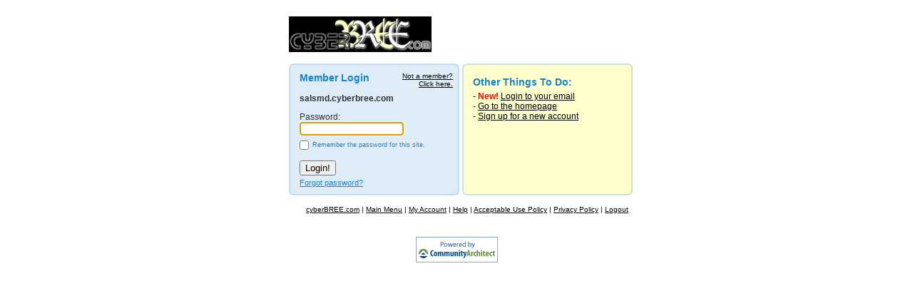

--- FILE ---
content_type: text/html
request_url: http://salsmd.cyberbree.com/cgi-bin/login?remaining_mins=0&redirect=/cgi-bin/util/upgrade%3Fsub%3Dbilling_update%26verify%3D1770020577%26chunk%3Dfrom_site_disabled&user=
body_size: 15594
content:
<!--|11|1770020578|3.135.198.102|NONE|-->
<!-- content - Partner "default.partner" - File "login/login_info.htm" -->







 <!DOCTYPE HTML PUBLIC "-//W3C//DTD HTML 4.01 Transitional//EN"><html><head>
  <title>Member Login - cyberBREE.com</title>
  
  
   <META http-equiv="X-UA-Compatible" content="IE=Edge"> 
  <!-- env.cgi: login -->
  <link rel="stylesheet" href="/cgi-bin/css/new_style.css?partner=cyberbree.com" type="text/css">
  
  </head><body>
  
   
  
  
  
  


<style type="text/css">
.areaborder {border-width:0px;margin: auto;width: 500px;}
#logocontainer {margin: auto;width: 500px;}
#shellouterdiv {padding-left: 30px;}
#maintable {text-align:center;}
#insidebanners {text-align:center;}
</style>
  <div id="insidebanners">
    <div id="shellouterdiv">
      
      <DIV id="logocontainer"><a href="http://www.cyberbree.com"><img NAME=logo SRC=/cgi-bin/image/logo_small.gif?partner=cyberbree.com border=0></a></DIV> 
      <div id="shellinnerdiv">
        
        <div class="areaborder">
          <div id="maintable">


<script type="text/javascript"><!--
if(self!=top){ try{top.location.replace(location.href);} catch(e){ top.location = location.href; };} /* bounce out of frames */


var sitelist=cookieVal("sitelist"); //call function to get cookied sitelist

function cookieVal(cookieName){ //function breaks the cookie into name and value pairs
  thisCookie=document.cookie.split("; "); //semi-colon is the delimiter seperating fields
  for(i=0; i<thisCookie.length; i++){ //loop through the entire length of the cookie string
  //alert(thisCookie[i]);
    if(cookieName==thisCookie[i].split("=")[0]){ //check for the value we passed in the function call
       return thisCookie[i].split("=")[1]; //if the value matches then send back what follows the = sign
    }
  }
  return 0;
}

sitelistchecked=0;
var sitearray=new Array();
if (sitelist){
  sitelistchecked=1;
  if (sitelist.indexOf('+')){
  sitearr=sitelist.split("+");
  }
  else {
  sitearr[0]=sitelist;
  }
  sitearray=new Array();
  passarray=new Array();
  for (i=0; i<sitearr.length; i++){
    ps=sitearr[i].split("&");
    sitearray[i]=ps[0];
    passarray[i]=ps[1];
  }
}
else {
sitelist="";
}
//--></script>


<form method="post" action="/cgi-bin/login" name="a">
<input type="hidden" name="redirect" value="/cgi-bin/util/upgrade?sub=billing_update%26verify=1770020577%26chunk=from_site_disabled">
<input type="hidden" name="verify" value="">


<table cellpadding="0" cellspacing="0" style="margin-top:10px;">
  <tr valign="top">
    <td style="height:8px;width:239px;background-repeat:no-repeat;background-image:url(/fs_img/login/bubble1_top.gif)"> </td>
    <td rowspan="6"><img src="/fs_img/spacer.gif" height="1" width="4"></td>
    <td style="height:8px;width:239px;;background-repeat:no-repeat;background-image:url(/fs_img/login/bubble3_top.gif)"> </td>
  </tr>
  <tr valign="top">
    <td style="width:239px;background-repeat:repeat-y;background-image:url(/fs_img/login/bubble1_mid.gif)">
    
    <table cellspacing="0" cellpadding="0" style="color:#333333;font-size:12px;margin:15px;margin-top:4px;margin-bottom:4px;margin-right:0px;">
      <tr valign="top">
        <td>

          <div style="color:#1682CC;font-size:14px;width:215px;">
            <div style="font-size:10px;text-align:right;float:right;">
              <a href="javascript:void(notAmember());" style="color:#000000;">Not a member?<br>Click here.</a>
              <iframe id="memcook" height="1" width="1" style="display:none;" src=""></iframe>
              <script type="text/javascript"><!--
              function notAmember() {
                mc=document.getElementById('memcook');
                mc.onLoad="window.location='http://signup.cyberbree.com/cgi-bin/path/signup?refcd=WSUOWS030721NT01]'";
                mc.src='http://members.cyberbree.com/cgi-bin/show_me?page=cookiesetter'
                +'&specialcookie=1&is_a_member=delete&redirect=http://cyberbree.com&redirect_target=_top';
              }
              //--></script>
            </div>
            <b>Member Login</b>
          </div>

	  <div>&nbsp;</div>

          
            <div style="font-weight:bold;overflow:hidden;width:220px;margin-bottom:10px;" title="salsmd.cyberbree.com">salsmd.cyberbree.com</div>
            <input name="site" type="hidden" value="salsmd.cyberbree.com">
          

          <p>Password:
          <br><input type="password" name="password" value="" autocomplete="off"  style="width:146px;border:1px solid #7f9db9;"><br>

          <table cellpadding="1" cellspacing="0" style="position:relative;left:-5px;top:3px;color:#1682cc;font-size:9px">
            <tr>
              <td valign=top><input type="checkbox" name="save_password" value="true"></td>
              <td style="font-size:9px;">Remember the password for this site.</td>
            </tr>
          </table>

        </td>
      </tr>         
      <tr>
        <td>
          <br><input type="submit" value="Login!" onclick="return encodeUserPass();">
          <div style="margin-top:4px;"><a href="/cgi-bin/forgot" style="color:#1682CC;font-size:11px;">Forgot password?</a></div>
        </td>
      </tr>
    </table>
    
    </td>
    <td style="padding:15px;padding-top:10px;padding-bottom:10px;height:58px;background-repeat:repeat-y;background-image:url(/fs_img/login/bubble3_mid.gif)">
      <div style="width:200px;color:#1682CC;font-size:14px;"><b>Other Things To Do:</b></div>
      <div style="margin-top:5px;">- <font style="color:red;font-weight:bold;font-size:12px;">New!</font> <a href="/cgi-bin/mail" style="font-size:12px;color:#000000;">Login to your email</a></div>
      <div>- <a href="http://www.cyberbree.com?refcd=WSUOWS030721NT01&fhp=1" style="font-size:12px;color:#000000;">Go to the homepage</a></div>
      <div>- <a href="http://signup.cyberbree.com/cgi-bin/path/signup?refcd=WSUOWS030721NT01&fhp=1" style="font-size:12px;color:#000000;">Sign up for a new account</a></div>
    </td>
  </tr>
  <tr valign="top">
    <td style="height:12px;width:239px;;background-repeat:no-repeat;background-image:url(/fs_img/login/bubble1_bot.gif)"> </td>
    <td style="height:8px;width:239px;background-repeat:no-repeat;background-image:url(/fs_img/login/bubble3_bot.gif)"> </td>
  </tr>
</table>
</form>


          </div>
        </div>
        
  <div class="footer footertext">
  <A HREF="http://www.cyberbree.com/" TARGET="_top" CLASS="footerlink">cyberBREE.com</A>&nbsp;|&nbsp;<A HREF="http://members.cyberbree.com//cgi-bin/util/site_admin" TARGET="_top" CLASS="footerlink">Main Menu</A>&nbsp;|&nbsp;<A HREF="http://members.cyberbree.com//cgi-bin/util/site_admin/profile" TARGET="_top" CLASS="footerlink">My Account</A>&nbsp;|&nbsp;<A HREF="http://help.cyberbree.com/" TARGET="_blank" CLASS="footerlink">Help</A>&nbsp;|&nbsp;<A HREF="http://members.cyberbree.com//cgi-bin/show_me?page=rules&wrap=1" TARGET="_blank" CLASS="footerlink">Acceptable Use Policy</A>&nbsp;|&nbsp;<A HREF="http://members.cyberbree.com//cgi-bin/show_me?page=privacy&wrap=1" TARGET="_blank" CLASS="footerlink">Privacy Policy</A>&nbsp;|&nbsp;<A HREF="http://members.cyberbree.com//cgi-bin/logout?xtime=1770020578" TARGET="_top" CLASS="footerlink">Logout</A>
  </div>
  
      </div>
    </div>
    <div id="cobrand">
   <img src="/cgi-bin/image/images/cobrand_logo.gif" vspace="5" BORDER="0">
 </div>
   </div>
  
  
  
  
  
  
  
            <SCRIPT type="text/javascript" language="javascript"><!--
 		if (!document.refcd) { // If refcd has already been set, don't bother.
 			document.refcd="";
		
				
					if (document.referrer.match(/google\..*\/search/)) {
						document.refcd="ORGANIC_SEARCH_GOOGLE";
					} else if (document.referrer.match(/search\.msn\.com\/results/)) {
						document.refcd="ORGANIC_SEARCH_MSN";
					} else if (document.referrer.match(/search\.yahoo/)) {
						document.refcd="ORGANIC_SEARCH_YAHOO";
					} else if (document.referrer.match(/dir\.yahoo/)) {
						document.refcd="ORGANIC_SEARCH_YAHOO_DIR";
					} else if (document.referrer.match(/web\.ask\.com/)) {
						document.refcd="ORGANIC_SEARCH_ASK.COM";
					} else if (document.referrer.match(/dogpile\.com/)) {
						document.refcd="ORGANIC_SEARCH_DOGPILE";
					} else if (document.referrer.match(/aolsearch\.aol\.com/)) {
						document.refcd="ORGANIC_SEARCH_AOL";
					} 
				
			
		}
	//--></SCRIPT>
        
<!-- Google Analytics Insertion Begin -->
<script type="text/javascript">
<!--
        var _gaq = _gaq || [];
        _gaq.push(['_setAccount', "UA-4601892-10"]);
        _gaq.push(['_setDomainName', 'none']);
        _gaq.push(['_setAllowLinker', true]);
        _gaq.push(['_trackPageview']);
        
        (function() {
           var ga = document.createElement('script'); ga.type = 'text/javascript'; ga.async = true;
           ga.src = ('https:' == document.location.protocol ? 'https://ssl' : 'http://www') + '.google-analytics.com/ga.js';
           var s = document.getElementsByTagName('script')[0]; s.parentNode.insertBefore(ga, s);
        })();

-->
</script>
<!-- Google Analytics Insertion Complete -->

  
        <!-- PrintTracker Insertion Begin --> 
        <script src="/fs_img/js/pt.js" type="text/javascript"></script> 
        <!-- PrintTracker Insertion Complete --> 
	
  </body>
  </html>


<form action=/cgi-bin/login name="b">
<input type="hidden" name="redirect" value="/cgi-bin/util/upgrade?sub=billing_update&verify=1770020577&chunk=from_site_disabled">
<input type="hidden" name="verify" value="">
<input type="hidden" name="save_password" value="">
<input type="hidden" name="userpass" value="">
<input type="hidden" name="site" value="">
</form>


<script type="text/javascript"><!--
function encodeUserPass(){
  if (!document.a.site.value){ 
    alert("Please enter your Site");
  }
  else if (!document.a.password.value){
    alert("Please enter your Password");
  }
  else{
    newpassword="";
    if (document.a.save_password.checked) newpassword=escape(document.a.password.value,1);
    if (document.a.upgbox && (document.a.upgbox.checked==true)) document.b.redirect.value='/cgi-bin/util/upgrade';
    createsitelist();
    document.b.userpass.value=base64(''+document.a.site.value+':'+document.a.password.value);
    document.b.site.value=document.a.site.value;
    if(document.b.onsubmit){ if(document.b.onsubmit()) document.b.submit()}
    else document.b.submit();
  }
  return false;
}


function base64(str){
  var x=0;
  var Alph='ABCDEFGHIJKLMNOPQRSTUVWXYZabcdefghijklmnopqrstuvwxyz0123456789+/=';
  var asciiD=new Array();
  var ret='';
  while (x<str.length) {
    var n;
    asciiD[0]=asciiD[1]=asciiD[2]=0;
    for(n=0; n<3; n++){
      if(x++ >= str.length) break;
      asciiD[n]=ascii(str.charAt(x-1));
    }
    if(n > 0){
      ret+=Alph.charAt( asciiD[0] >> 2 );
      ret+=Alph.charAt( ((asciiD[0] & 3) << 4) | (asciiD[1] >> 4) );
      var dig1=Alph.charAt( ((asciiD[1] & 0xF) << 2) | (asciiD[2] >> 6) );
      var dig2=Alph.charAt( asciiD[2] & 0x3F );
      if(n < 3){
        dig2 = '=';
  if (n < 2) dig1 = '=';
      }
      ret+=dig1+dig2;
    }
  }
  return ret;
}


function ascii(Char){
  var i=' !"#$%&\'()*+,-./0123456789:;<=>?@ABCDEFGHIJKLMNOPQRSTUVWXYZ[\\]^_`abcdefghijklmnopqrstuvwxyz{|}~'.indexOf(Char);
  if(i>-1) return i+32;
  else{
    i='\t\n \r'.indexOf(Char);
    if(i>-1) return i+9;
  }
  return 32;
}


function selectsite(obj){
  var f = obj.form
  if (obj.options[obj.length-1].selected==true) sitedeleter();
  else {
    f.site.value=obj.options[obj.selectedIndex].value;
    f.password.value=unescape(obj.options[obj.selectedIndex].password);
    f.save_password.checked=false;
    if(f.password.value!="") f.save_password.checked=true;
  }
}


function sitedeleter(){
  var ok=navigator.appName.indexOf("cape");
  var x_start=50;
  var y_start=50;
  if (ok==-1){
    var tag_name="";
    var container=document.all.logincontenttable;
    var x=0;
    var y=0;
    while (tag_name!="BODY"){
      x=x+container.offsetLeft;
      y=y+container.offsetTop;
      tag_name=container.tagName;
      container=container.offsetParent;
    }
        x_start=window.screenLeft+x;
    if (x_start<0) {x_start=0}
        y_start=window.screenTop+y;
  }
  else {
      x_start=window.screenX+100;
        y_start=window.screenY+333;
  }
winopt="height=250,width=250,screenX="+x_start+",screenY="+y_start+",left="+x_start+",top="+y_start;
var w=window.open("","",winopt);
sitedel=w.document.open();
sitel=document.a.sitepick;
sitedel.writeln('<HTML><HEAD><TITLE>Delete</TITLE></HEAD><BODY><CENTER>Choose the sites you want to delete:<FORM NAME=x ACTION="">');
    if (sitel.length>=1){
      salen=10;
      if (sitel.length<13) salen=sitel.length-3;
      sitedel.writeln('<FONT SIZE=3>&nbsp;&nbsp; </FONT><SELECT NAME="delpick" SIZE='+salen+' MULTIPLE>');
      for(i=1; i<(sitel.length-2); i++){ 
        if (sitel[i]){
          sitedel.writeln('<OPTION VALUE="'+sitel[i].value+'">'+sitel[i].value+'</OPTION>');
          }
      }
      sitedel.writeln('</SELECT><BR>...and click "Delete."<BR>');
      sitedel.writeln('<INPUT TYPE=button name=deleter VALUE="Delete" onclick="window.opener.deletem();window.close();"><INPUT TYPE=button name=deleter VALUE="Cancel" onclick="window.close();"></FORM></CENTER></BODY></HTML>');
      }
    w.focus();
    w.document.close();
}

function deletem(){
  del=sitedel.x.delpick;
  sitel=document.a.sitepick;
  for (i=0; i<del.length; i++){
    for (j=0; j<sitel.length; j++){
      if (del[i].selected){
        if (sitel[j].value==del[i].value){
          sitel[j]=null;
        }
      }
    }
  }
sitel[0].selected=true;
if (sitel.length<4) sitel.disabled=true;
slc=document.a.sitelist.checked;
document.a.sitelist.checked=false;
createsitelist();
document.a.sitelist.checked=slc;
}


function createsitelist(){
  sitelist=""
  if (!document.a.sitelist) return;
  if (document.a.sitelist.checked) sitelist=document.a.site.value+"&"+newpassword;
  if (document.a.sitepick){
    sitel=document.a.sitepick;
    if (sitel.length>3){
      for(i=1; i<(sitel.length-2); i++){ 
        if (sitelist!=""){
          sitelist=sitelist+"+"+sitel[i].value+"&"+sitel[i].password;
        }
        else {
          sitelist=sitel[i].value+"&"+sitel[i].password;
        }
        }
      sa=sitelist.split("+");
      var sl=new Array();
      sl[0]=sa[0];
      k=1;
      for(i=0; i<sa.length; i++){
        dupe=false;
        for(j=0; j<k; j++){
          s1=sa[i].split("&");
          s2=sl[j].split("&");
          if(s1[0]==s2[0]){
            dupe=true; 
            }
            if(!s2[0].indexOf(".")){
            dupe=true; 
            }
        }
        if (dupe==false){
          sl[k]=sa[i];
          k++;  
        }
      }
      sitelist=sl.join("+");
    }
  }
  var expire=-365;
  if (sitelist!="") expire=365;
  expireDate=new Date(); //create variable to store the current date.
  expireDate.setDate(expireDate.getDate()+expire); //set the value to one year from now
  if(navigator.appName.indexOf("cape")){
    document.cookie="sitelist="+sitelist+";expires="+expireDate.toGMTString();
  } else {
    document.cookie="sitelist="+sitelist+";expires="+expireDate.toGMTString()+";path=/;domain=$partner_domain;";
    document.cookie="sitelist="+sitelist+";expires="+expireDate.toGMTString()+";path=/;domain=$community_domain;";
  }

}


// put the default focus on the site input if applicable, or the password input
var obj = document.a.site
if(obj && obj.type == 'hidden') obj = document.a.password
try{ obj.focus(); obj.select(); } catch(e){};
//--></script>



--- FILE ---
content_type: text/css
request_url: http://salsmd.cyberbree.com/cgi-bin/css/new_style.css?partner=cyberbree.com
body_size: 8989
content:
/* Defaults for page */









body {
	background-color:White;
	margin:0px;
	font-size:12px;
}
#insidebanners {
	background-color:#FFFFFF;
	font-family:Arial, Helvetica, sans-serif;
	color:#333333;
	padding-left:20px;
	padding-right:20px;
	padding-bottom:30px;
	padding-top:20px;
}
table {
	font-family:Arial,Helvetica;
	font-size:12px;
}
a, a:link{
	color:#000000;
}
a:visited {
	color:#999999;
}
a:active,a:hover {
	color:#555555;
}
form {
	margin:0px;
}
#titlebar1{
	background-image:url(/fs_img/white_TR.gif);
	background-position:top right;
	background-repeat:no-repeat;
	background-color:#C8E0F2;
	float:left;
}
#titlebar2{
	background-image:url(/fs_img/white_TL.gif);
	background-position:top left;
	background-repeat:no-repeat;
}
#titlebar3{
	border-top:1px solid #000000;
}
#pagetitle {
	font-family:Arial,Helvetica,sans-serif;
	color:#0072C4;
	font-size:12px;
	font-weight:bold;
	padding:10px;
	padding-top:5px;
	padding-bottom:5px;
}
#pagetitle a:link{
		color:#0072C4;
}

.tabbar {
	text-align:left;
}
#tabbarinner{
	width:540px;
	float:left;
}
.tabbar2 {
	text-align:left;
	margin-left:5px;
	margin-right:5px;
}
.tabbar3 {
	text-align:left;
	border-top:1px solid #000000;
	margin-left:5px;
	margin-right:5px;
	clear:both;
}
.tabselected{
	background-color:#FFFFFF;
	float:left;
	margin-left:5px;
	padding:5px;
	width:119px;
	height:16px;
	background-image:url(/cgi-bin/image/images/tab_selected.gif);
	text-align:center;
	position:relative;
	top:1px;
}
.tabunselected{
	float:left;
	margin-left:5px;
	padding:5px;
	background-color:#C8E0F2;
	width:119px;
	height:15px;
	background-image:url(/cgi-bin/image/images/tab_unselected.gif);
	text-align:center;
	position:relative;
	top:1px;
}
.tabselected2{
	display:inline;
	font-family:Arial,Helvetica,sans-serif;
	font-size:13px;
	font-weight:bold;
}
.tabselected2 .link,
.tabselected2 .link:link,
.tabselected2 .link:hover,
.tabselected2 .link:active,
.tabselected2 .link:visited
{
	color:#000000;
	text-decoration:none;
}
.tabunselected2{
	display:inline;
	font-family:Arial,Helvetica,sans-serif;
	font-size:13px;
	font-weight:bold;
}
.tabunselected2 .link,
.tabunselected2 .link:link,
.tabunselected2 .link:hover,
.tabunselected2 .link:active,
.tabunselected2 .link:visited
{
	color:#0072C4;
	text-decoration:none;
}

#accounthelp{
	float:right;
	font-size:12px;
}
.areaborder {
	border:1px solid #000000;
	clear:both;
}
#maintable{
	text-align:left;
}

#logincontainer{
	float:right;
	font-family:Arial,Helvetica,sans-serif;
	color:Black;
	background-color:#FFFFFF;
	font-size:12px;	
}
#logincontainer a{
	font-weight:bold;
}
/* Spot area */
.spot {
	background-color:#FFFFFF;
	font-size:12px;
	font-family:Arial,Helvetica;
	color:#333333;
	padding:10px;
}

.spottable {
	width:100%;
}

.spot a{
	color:#555555;
}
.spotheading {
	color:#333333;
	font-size:18px;
	font-family:Arial,Helvetica;
	background-color:#FFFFFF;
	font-weight:bold;
}
.spotheading a{
	color:#555555;
}

.spotimage {
	padding-right:10px;
}

/* Sections */
.section {
	background-color:#FFFFFF;
	padding:10px;
}
.firstsectionheading, .sectionheading {
	font-family:Arial,Helvetica;
	color:#0072C4;
	font-size:18px;
	margin-top:5px;
	padding:3px;
  padding-left: 0px;
	font-weight:bold;
	clear:both;
}
.sectionheading { 
	border-top:1px solid #C8E0F2;
}
.firstsectionheading { 
  border-top:0px; 
}
.sectionheadingtext{
	font-weight:normal;
}
.sectionheadingtext{
	font-weight:normal;
}
.dontshow{
	float:right;
}
.maxmin{
	float:left;
}
.helpbutton{
	float:right;
}

.subheading {
	font-family:arial,helvetica;
	color:#555555;
	font-size:12px;
	margin:5px;
	padding:3px;
	font-weight:bold;
	clear:both;
}


.sectiontextouter {
	padding:5px;
  padding-left: 10px;
	font-family:Arial,Helvetica;
	color:#000000;
	font-size:12px;
}
.sectiontext {
	font-family:Arial,Helvetica;
	color:#333333;
	font-size:12px;
}

.sectiontextlink {
	font-family:Arial,Helvetica;
	color:#555555;
	font-size:12px;
}


/* Table stuff */

.tablewrapper {
	padding-left:20px;
	padding-right:20px;
}


.normaltable {
	font-family:Arial,Helvetica;
	font-size:12px;
	width:100%;
}
.tableheading {
	background-color:#C8E0F2;
	font-family: Arial,Helvetica,sans-serif;
	font-size:12px;
	color:#333333;
}

.tableheadtext{
	font-family: Arial,Helvetica,sans-serif;
	font-size:12px;
	color:#333333;
}

.tableheadtext a{
	color:#333333;
}

.tablesubheading {
	background-color:#C8E0F2;
	font-family: Arial,Helvetica,sans-serif;
	font-size:12px;
	color:#0072C4;
}

.tablesubheading a{
	color:#0072C4;
}



.tablerow1 {
	background-color:#DEF2F8;
	color:#000000;
	font-size:12px;
}
.tablerow1 a:link, .tablerow1 a:active, .tablerow1 a:hover  {
	color:#0000cc;
}
.tablerow1 td a:visited {
	color:#0000cc;
}

.tablerow2 {
	background-color:#ffffff;
	color:#000000;
	font-size:12px;
}
.tablerow2 a:link, .tablerow2 a:active, .tablerow2 a:hover  {
	color:#0000cc;
}
.tablerow2 td a:visited {
	color:#0000cc;
}



/* Shell Stuff */
#shellouterdiv {
	text-align:center;
}
#logocontainer {
	text-align:left;
	padding:3px;
}
#shellinnerdiv {
	padding:3px;
}

.borderright {
	border-right:1px solid #000000;
}
.borderleft {
	border-left:1px solid #000000;
}
.borderbottom {
	border-bottom:1px solid #000000;
}
.bordertop {
	border-top:1px solid #000000;
}
.content {
	margin-left:20px;
}
#headerlogo {
	margin-top:8px;
	margin-bottom:6px;
	margin-left:17px;
}
.chunkheading {
	width:100%;
	padding-left:10px;
	line-height:26px;
	color:#FFFFFF;
	font-weight:bold;
	font-size:10px;
}
.chunk {
	font-size:10px;
	background-color:#FFFFFF;
}
.wrapbutton {
	font-size:10px;
}
.maincontentarea {
	padding:10px;
}
#cobrand {
	text-align:center;
	margin:15px;
}

.buttonbar {
	background-color:#FFFFFF;
	padding:15px;
	font-family:Arial,Helvetica;
	font-size:12px;
	color:black;
}
.buttonbarbutton{
	float:right;
}

.sectionbuttonbar {
	background-color:White;
	padding:5px;
	padding-bottom:10px;
	font-family:Arial,Helvetica;
	font-size:12px;
	color:#000000;
}
.sectionbuttonbarbutton{
	float:right;
}

#floating_chunk_build {
	position:absolute;
	top:120px;
	left:50%;
}
#floating_chunk_build_box {
	position:relative;
	left:-50%;
	background-color:#FFFFCC;
	border-style:solid;
	border-width:1px;
	border-color:#000101;
}
#floating_chunk_build_title {
	color:#FFFFFF;
	background-color:#1682CC;
	font-weight:bold;
	font-size:12px;
	padding:5px;
	border-bottom-style:solid;
	border-bottom-width:1px;
	border-bottom-color:#000101;
}
#floating_chunk_build_content {
	color:#000000;
	font-size:12px;
	margin:10px;
}
#floating_chunk_build_header {
	color:#0072C4;
	font-size:18px;
	font-weight:bold;
}
#floating_chunk_build_content td {
	background-color:#FFFFCC;
	padding:4px;
}
#floating_chunk_build_content td form{
	color:#0072C4;
}
#floating_chunk_build_sb, #floating_chunk_build_ftp {
	font-weight:bold;
	color:#0072C4;
	float:left;
	width:49%;
	text-align:center;
	margin-top:10px;
	margin-bottom:10px;
}
#floating_chunk_build_sb {
	border-right:1px dashed #0072C4;
}
#floating_chunk_build_ftp {
	border-left:1px dashed #0072C4;
}
#floating_chunk_build_sb img, #floating_chunk_build_ftp img {
	margin:8px;
}
#floating_chunk_build_sb a, #floating_chunk_build_ftp a,
#floating_chunk_build_sb a:link, #floating_chunk_build_ftp a:link,
#floating_chunk_build_sb a:hover, #floating_chunk_build_ftp a:hover,
#floating_chunk_build_sb a:visited, #floating_chunk_build_ftp a:visited,
#floating_chunk_build_sb a:active, #floating_chunk_build_ftp a:active {
	font-size:18px;
	color:#0072C4;
}

.rightsidebar {
	background-color:#C8E0F2;
	padding:16px;
}

.rightsidebar .maxmin{
	float:right;
}

.sidebar_box{
	border:1px solid #0072C4;
	margin-bottom:16px;
	background-color:#FFFFFF;
	width:234px;
}
.sidebar_title{
	background-color:#0072C4;
	color:#C8E0F2;
	font-weight:bold;
	padding:4px;
	border-bottom:1px solid #0072C4;
}
.sidebar_content{
	background-color:#FFFFFF;
	color:#000000;
	padding:10px;
	padding-left:0px;
}
.sidebar_content a {
	color:#0072C4;
}
.sidebar_ul {
	margin:0px;
	margin-left:-15px;
}

.sidebar_li {
	padding-left:0px;
	list-style-type:square;
	color:#000000;
	font-weight:bold;
	font-size:12px;
}
.shortcutstableimage {
	padding:10px;
}
.dividerdotted {
	clear:both;
	border-bottom:2px dotted #004A87;
	height:2px;
}
.customize {
	font-size:10px;
	margin-top:5px;
	text-align:right;
	margin-right:10px;
}
.pagemask{
	position:absolute;
	background-color:#FFFFFF;
	top:0px;
	left:0px;
	width:100%;
	height:100%;
}

.error {
        background: #FFFFFF;
        color:      #FF0000;
}

.footer, .footertext {
	color:#000000;
	font-family:arial,helvetica;
	font-size:10px;
	margin:10px;
}
.footerlink,
.footertext a,
.footertext a:link,
.footertext a:visited,
.footertext a:hover,
.footertext a:active,
.footer a,
.footer a:link,
.footer a:visited,
.footer a:hover,
.footer a:active  {
	color:#000000;
}
.noaccess{ opacity:0.6; }
.noaccess img{ filter:progid:DXImageTransform.Microsoft.Alpha(opacity=60); }

/* This is the general partner override for css styles for the new member area */

